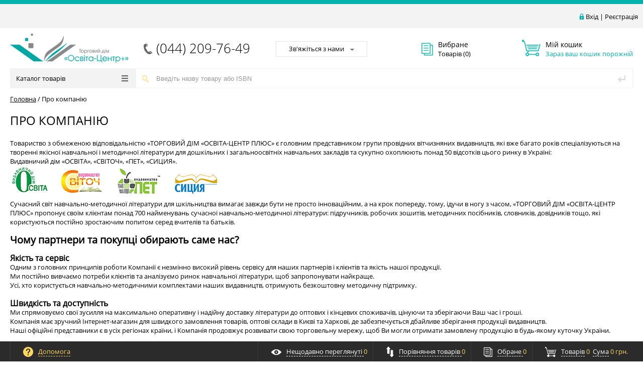

--- FILE ---
content_type: text/html; charset=UTF-8
request_url: http://osvita-center.com.ua/about/
body_size: 14047
content:
<!DOCTYPE html><html><head><title>Про компанію</title><meta http-equiv="Content-Type" content="text/html; charset=UTF-8" />
<script type="text/javascript" data-skip-moving="true">(function(w, d, n) {var cl = "bx-core";var ht = d.documentElement;var htc = ht ? ht.className : undefined;if (htc === undefined || htc.indexOf(cl) !== -1){return;}var ua = n.userAgent;if (/(iPad;)|(iPhone;)/i.test(ua)){cl += " bx-ios";}else if (/Android/i.test(ua)){cl += " bx-android";}cl += (/(ipad|iphone|android|mobile|touch)/i.test(ua) ? " bx-touch" : " bx-no-touch");cl += w.devicePixelRatio && w.devicePixelRatio >= 2? " bx-retina": " bx-no-retina";var ieVersion = -1;if (/AppleWebKit/.test(ua)){cl += " bx-chrome";}else if ((ieVersion = getIeVersion()) > 0){cl += " bx-ie bx-ie" + ieVersion;if (ieVersion > 7 && ieVersion < 10 && !isDoctype()){cl += " bx-quirks";}}else if (/Opera/.test(ua)){cl += " bx-opera";}else if (/Gecko/.test(ua)){cl += " bx-firefox";}if (/Macintosh/i.test(ua)){cl += " bx-mac";}ht.className = htc ? htc + " " + cl : cl;function isDoctype(){if (d.compatMode){return d.compatMode == "CSS1Compat";}return d.documentElement && d.documentElement.clientHeight;}function getIeVersion(){if (/Opera/i.test(ua) || /Webkit/i.test(ua) || /Firefox/i.test(ua) || /Chrome/i.test(ua)){return -1;}var rv = -1;if (!!(w.MSStream) && !(w.ActiveXObject) && ("ActiveXObject" in w)){rv = 11;}else if (!!d.documentMode && d.documentMode >= 10){rv = 10;}else if (!!d.documentMode && d.documentMode >= 9){rv = 9;}else if (d.attachEvent && !/Opera/.test(ua)){rv = 8;}if (rv == -1 || rv == 8){var re;if (n.appName == "Microsoft Internet Explorer"){re = new RegExp("MSIE ([0-9]+[\.0-9]*)");if (re.exec(ua) != null){rv = parseFloat(RegExp.$1);}}else if (n.appName == "Netscape"){rv = 11;re = new RegExp("Trident/.*rv:([0-9]+[\.0-9]*)");if (re.exec(ua) != null){rv = parseFloat(RegExp.$1);}}}return rv;}})(window, document, navigator);</script>


<link href="/bitrix/cache/css/s1/osvita/kernel_main/kernel_main.css?173728513644417" type="text/css"  rel="stylesheet" />
<link href="/bitrix/cache/css/s1/osvita/page_548ee6e7959f1596e88aa41d6fb64b41/page_548ee6e7959f1596e88aa41d6fb64b41.css?17372624312104" type="text/css"  rel="stylesheet" />
<link href="/bitrix/cache/css/s1/osvita/template_3859d9244689e6c690d73c9c08f7e8a4/template_3859d9244689e6c690d73c9c08f7e8a4.css?173723793783903" type="text/css"  data-template-style="true"  rel="stylesheet" />



<meta http-equiv="X-UA-Compatible" content="IE=edge" />
<meta name="viewport" content="width=device-width, initial-scale=1.0">



</head><body class="prop_option_line_through adaptive"><div id="panel"></div><div class="body"><!-- body --><div class="tline"></div><div id="tpanel" class="tpanel"><div class="centering"><div class="centeringin clearfix"><div class="authandlocation nowrap"><div class="authinhead" id="inheadauthform"><!--'start_frame_cache_inheadauthform'--><div class="authinheadinner logged"><i class="icon pngicons"></i><a href="/auth/">Вхід</a> | <a href="/auth/?register=yes">Реєстрація</a></div><!--'end_frame_cache_inheadauthform'--></div></div></div></div></div><div id="header" class="header"><div class="centering"><div class="centeringin clearfix"><div class="logo column1"><div class="column1inner"><a href="/"><img alt="Освіта-Центр" src="/bitrix/templates/osvita/img/osvita_logo.png" title="Освіта-Центр"></a></div></div><div class="phone column1 nowrap"><div class="column1inner"><i class="icon pngicons mobile_hide"></i><a href="tel:+380442097649">(044) 209-76-49</a></div></div><div class="callback column1 nowrap"><div class="column1inner"><a class="fancyajax fancybox.ajax big" href="/nasvyazi/" title="Ми завжди на зв'язку">Зв'яжіться з нами<i class="icon pngicons"></i></a></div></div><div class="favorite column1 nowrap"><div class="column1inner"><div class="rsfavorite"><a id="inheadfavorite" href="/personal/favorite/"><!--'start_frame_cache_inheadfavorite'--><i class="icon pngicons"></i><div class="title opensansbold">Вибране</div><div class="descr">Товарів&nbsp;(<span id="favorinfo">0</span>)</div><!--'end_frame_cache_inheadfavorite'--></a></div></div></div><div class="basket column1 nowrap"><div class="column1inner"><div class="basketinhead"><a href="/personal/cart/"><i class="icon pngicons"></i><div class="title opensansbold">Мій кошик</div><div id="basketinfo" class="descr"><!--'start_frame_cache_basketinfo'-->Зараз ваш кошик порожній<!--'end_frame_cache_basketinfo'--></div></a></div></div></div></div></div><div class="centering"><div class="centeringin clearfix"><div class="catalogmenucolumn"><ul class="catalogmenu clearfix"><li class="parent"><a href="/catalog/" class="parent">Каталог товарів<i class="menu icon"></i></a><ul class="first clearfix lvl1"><li class="first"><a href="/catalog/shkilna-dokumentatsiya/" class="first" title="ШКІЛЬНА ДОКУМЕНТАЦІЯ">ШКІЛЬНА ДОКУМЕНТАЦІЯ</a></li><li class="first"><a href="/catalog/s-t-e-m/" class="first" title="S.T.E.M.">S.T.E.M.</a></li><li class="first"><a href="/catalog/dpa-2022/" class="first" title="ДПА 2022">ДПА 2022<i class="menu icon pngicons"></i></a><ul class="lvl2"><li class="sub"><a href="/catalog/dpa-2022/4-klas/" class="sub" title="4 КЛАС">4 КЛАС</a></li></ul></li><li class="first"><a href="/catalog/zno-2020/" class="first" title="ЗНО 2020">ЗНО 2020<i class="menu icon pngicons"></i></a><ul class="lvl2"><li class="sub"><a href="/catalog/zno-2020/zno-testy/" class="sub" title="ЗНО Тести">ЗНО Тести</a></li></ul></li><li class="first"><a href="/catalog/zno-2021/" class="first" title="ЗНО 2021">ЗНО 2021<i class="menu icon pngicons"></i></a><ul class="lvl2"><li class="sub"><a href="/catalog/zno-2021/zno-testy_2/" class="sub" title="ЗНО Тести">ЗНО Тести</a></li></ul></li><li class="first"><a href="/catalog/zno-2022/" class="first" title="ЗНО 2022">ЗНО 2022<i class="menu icon pngicons"></i></a><ul class="lvl2"><li class="sub"><a href="/catalog/zno-2022/zno-dovidnyky/" class="sub" title="ЗНО Довідники">ЗНО Довідники</a></li><li class="sub"><a href="/catalog/zno-2022/zno-testy_1/" class="sub" title="ЗНО Тести">ЗНО Тести</a></li></ul></li><li class="first"><a href="/catalog/zno-2023/" class="first" title="ЗНО 2023">ЗНО 2023</a></li><li class="first"><a href="/catalog/nmt-turbo-2026/" class="first" title="НМТ TURBO 2026">НМТ TURBO 2026</a></li><li class="first"><a href="/catalog/metodychna-literatura/" class="first" title="МЕТОДИЧНА ЛІТЕРАТУРА">МЕТОДИЧНА ЛІТЕРАТУРА</a></li><li class="first"><a href="/catalog/doshkilna-literatura/" class="first" title="ДОШКІЛЬНА ЛІТЕРАТУРА">ДОШКІЛЬНА ЛІТЕРАТУРА</a></li><li class="first"><a href="/catalog/kanikuly/" class="first" title="КАНІКУЛИ">КАНІКУЛИ</a></li><li class="first"><a href="/catalog/ya-doslidzhuyu-svit-1-klas/" class="first" title="Я ДОСЛІДЖУЮ СВІТ 1 КЛАС">Я ДОСЛІДЖУЮ СВІТ 1 КЛАС</a></li><li class="first"><a href="/catalog/ya-doslidzhuyu-svit-2-klas/" class="first" title="Я ДОСЛІДЖУЮ СВІТ 2 КЛАС">Я ДОСЛІДЖУЮ СВІТ 2 КЛАС</a></li><li class="first"><a href="/catalog/1-klas-nova-ukrayinska-shkola/" class="first" title=" 1 КЛАС (НОВА УКРАЇНСЬКА ШКОЛА)"> 1 КЛАС (НОВА УКРАЇНСЬКА ШКОЛА)<i class="menu icon pngicons"></i></a><ul class="lvl2"><li class="sub"><a href="/catalog/1-klas-nova-ukrayinska-shkola/navchannya-gramoty-ukrayinska-mova/" class="sub" title="НАВЧАННЯ ГРАМОТИ (УКРАЇНСЬКА МОВА)">НАВЧАННЯ ГРАМОТИ (УКРАЇНСЬКА МОВА)</a></li><li class="sub"><a href="/catalog/1-klas-nova-ukrayinska-shkola/matematyka/" class="sub" title="МАТЕМАТИКА">МАТЕМАТИКА</a></li><li class="sub"><a href="/catalog/1-klas-nova-ukrayinska-shkola/ya-doslidzhuyu-svit/" class="sub" title="Я ДОСЛІДЖУЮ СВІТ">Я ДОСЛІДЖУЮ СВІТ</a></li><li class="sub"><a href="/catalog/1-klas-nova-ukrayinska-shkola/mystetstvo/" class="sub" title="МИСТЕЦТВО">МИСТЕЦТВО</a></li><li class="sub"><a href="/catalog/1-klas-nova-ukrayinska-shkola/dyzayn-i-tekhnologiyi/" class="sub" title="ДИЗАЙН І ТЕХНОЛОГІЇ">ДИЗАЙН І ТЕХНОЛОГІЇ</a></li><li class="sub"><a href="/catalog/1-klas-nova-ukrayinska-shkola/angliyska-mova/" class="sub" title="АНГЛІЙСЬКА МОВА">АНГЛІЙСЬКА МОВА</a></li></ul></li><li class="first"><a href="/catalog/2-klas-nova-ukrayinska-shkola/" class="first" title=" 2 КЛАС (НОВА УКРАЇНСЬКА ШКОЛА)"> 2 КЛАС (НОВА УКРАЇНСЬКА ШКОЛА)<i class="menu icon pngicons"></i></a><ul class="lvl2"><li class="sub"><a href="/catalog/2-klas-nova-ukrayinska-shkola/dyzayn-i-tekhnologiyi_1/" class="sub" title="ДИЗАЙН І ТЕХНОЛОГІЇ">ДИЗАЙН І ТЕХНОЛОГІЇ</a></li><li class="sub"><a href="/catalog/2-klas-nova-ukrayinska-shkola/mystetstvo_1/" class="sub" title="МИСТЕЦТВО">МИСТЕЦТВО</a></li><li class="sub"><a href="/catalog/2-klas-nova-ukrayinska-shkola/matematyka_2/" class="sub" title="МАТЕМАТИКА">МАТЕМАТИКА</a></li><li class="sub"><a href="/catalog/2-klas-nova-ukrayinska-shkola/ukrayinska-mova-ta-chytannya/" class="sub" title="УКРАЇНСЬКА МОВА ТА ЧИТАННЯ">УКРАЇНСЬКА МОВА ТА ЧИТАННЯ</a></li><li class="sub"><a href="/catalog/2-klas-nova-ukrayinska-shkola/pozaklasne-chytannya/" class="sub" title="ПОЗАКЛАСНЕ ЧИТАННЯ">ПОЗАКЛАСНЕ ЧИТАННЯ</a></li><li class="sub"><a href="/catalog/2-klas-nova-ukrayinska-shkola/ya-doslidzhuyu-svit_1/" class="sub" title="Я ДОСЛІДЖУЮ СВІТ">Я ДОСЛІДЖУЮ СВІТ</a></li></ul></li><li class="first"><a href="/catalog/3-klas-nova-ukrayinska-shkola/" class="first" title=" 3 КЛАС (НОВА УКРАЇНСЬКА ШКОЛА)"> 3 КЛАС (НОВА УКРАЇНСЬКА ШКОЛА)<i class="menu icon pngicons"></i></a><ul class="lvl2"><li class="sub"><a href="/catalog/3-klas-nova-ukrayinska-shkola/ukrayinska-mova-ta-chytannya_1/" class="sub" title="УКРАЇНСЬКА МОВА ТА ЧИТАННЯ">УКРАЇНСЬКА МОВА ТА ЧИТАННЯ</a></li><li class="sub"><a href="/catalog/3-klas-nova-ukrayinska-shkola/matematyka_4/" class="sub" title="МАТЕМАТИКА">МАТЕМАТИКА</a></li><li class="sub"><a href="/catalog/3-klas-nova-ukrayinska-shkola/tematychne-otsinyuvannya/" class="sub" title="ТЕМАТИЧНЕ ОЦІНЮВАННЯ">ТЕМАТИЧНЕ ОЦІНЮВАННЯ</a></li><li class="sub"><a href="/catalog/3-klas-nova-ukrayinska-shkola/ya-doslidzhuyu-svit_3/" class="sub" title="Я ДОСЛІДЖУЮ СВІТ">Я ДОСЛІДЖУЮ СВІТ</a></li><li class="sub"><a href="/catalog/3-klas-nova-ukrayinska-shkola/pozaklasne-chytannya_1/" class="sub" title="ПОЗАКЛАСНЕ ЧИТАННЯ">ПОЗАКЛАСНЕ ЧИТАННЯ</a></li><li class="sub"><a href="/catalog/3-klas-nova-ukrayinska-shkola/mystetstvo_2/" class="sub" title="МИСТЕЦТВО">МИСТЕЦТВО</a></li></ul></li><li class="first"><a href="/catalog/4-klas-nova-ukrayinska-shkola/" class="first" title=" 4 КЛАС (НОВА УКРАЇНСЬКА ШКОЛА)"> 4 КЛАС (НОВА УКРАЇНСЬКА ШКОЛА)<i class="menu icon pngicons"></i></a><ul class="lvl2"><li class="sub"><a href="/catalog/4-klas-nova-ukrayinska-shkola/informatyka/" class="sub" title="ІНФОРМАТИКА">ІНФОРМАТИКА</a></li><li class="sub"><a href="/catalog/4-klas-nova-ukrayinska-shkola/matematyka_6/" class="sub" title="МАТЕМАТИКА">МАТЕМАТИКА</a></li><li class="sub"><a href="/catalog/4-klas-nova-ukrayinska-shkola/ukrayinska-mova-ta-chytannya_2/" class="sub" title="УКРАЇНСЬКА МОВА ТА ЧИТАННЯ">УКРАЇНСЬКА МОВА ТА ЧИТАННЯ</a></li><li class="sub"><a href="/catalog/4-klas-nova-ukrayinska-shkola/mystetstvo_3/" class="sub" title="МИСТЕЦТВО">МИСТЕЦТВО</a></li><li class="sub"><a href="/catalog/4-klas-nova-ukrayinska-shkola/pozaklasne-chytannya_3/" class="sub" title="ПОЗАКЛАСНЕ ЧИТАННЯ">ПОЗАКЛАСНЕ ЧИТАННЯ</a></li><li class="sub"><a href="/catalog/4-klas-nova-ukrayinska-shkola/tematychne-otsinyuvannya_1/" class="sub" title="ТЕМАТИЧНЕ ОЦІНЮВАННЯ">ТЕМАТИЧНЕ ОЦІНЮВАННЯ</a></li><li class="sub"><a href="/catalog/4-klas-nova-ukrayinska-shkola/ya-doslidzhuyu-svit_4/" class="sub" title="Я ДОСЛІДЖУЮ СВІТ">Я ДОСЛІДЖУЮ СВІТ</a></li></ul></li><li class="first"><a href="/catalog/5-klas-nova-ukrayinska-shkola/" class="first" title=" 5 КЛАС (НОВА УКРАЇНСЬКА ШКОЛА)"> 5 КЛАС (НОВА УКРАЇНСЬКА ШКОЛА)<i class="menu icon pngicons"></i></a><ul class="lvl2"><li class="sub"><a href="/catalog/5-klas-nova-ukrayinska-shkola/istoriya-ukrayiny-vsesvitnya-istoriya_7/" class="sub" title="ІСТОРІЯ УКРАЇНИ. ВСЕСВІТНЯ ІСТОРІЯ">ІСТОРІЯ УКРАЇНИ. ВСЕСВІТНЯ ІСТОРІЯ</a></li><li class="sub"><a href="/catalog/5-klas-nova-ukrayinska-shkola/pryrodnychi-nauky/" class="sub" title="ПРИРОДНИЧІ НАУКИ">ПРИРОДНИЧІ НАУКИ</a></li><li class="sub"><a href="/catalog/5-klas-nova-ukrayinska-shkola/ukrayinska-literatura_8/" class="sub" title="УКРАЇНСЬКА ЛІТЕРАТУРА">УКРАЇНСЬКА ЛІТЕРАТУРА</a></li><li class="sub"><a href="/catalog/5-klas-nova-ukrayinska-shkola/ukrayinska-ta-zarubizhna-literatura-integr-kurs_1/" class="sub" title="УКРАЇНСЬКА ТА ЗАРУБІЖНА ЛІТЕРАТУРА (ІНТЕГР.КУРС)">УКРАЇНСЬКА ТА ЗАРУБІЖНА ЛІТЕРАТУРА (ІНТЕГР.КУРС)</a></li><li class="sub"><a href="/catalog/5-klas-nova-ukrayinska-shkola/logika/" class="sub" title="ЛОГІКА">ЛОГІКА</a></li><li class="sub"><a href="/catalog/5-klas-nova-ukrayinska-shkola/etyka-kultura/" class="sub" title="ЕТИКА, КУЛЬТУРА">ЕТИКА, КУЛЬТУРА</a></li><li class="sub"><a href="/catalog/5-klas-nova-ukrayinska-shkola/zarubizhna-literatura_2/" class="sub" title="ЗАРУБІЖНА ЛІТЕРАТУРА">ЗАРУБІЖНА ЛІТЕРАТУРА</a></li><li class="sub"><a href="/catalog/5-klas-nova-ukrayinska-shkola/informatyka_5/" class="sub" title="ІНФОРМАТИКА">ІНФОРМАТИКА</a></li><li class="sub"><a href="/catalog/5-klas-nova-ukrayinska-shkola/osnovy-zdorov-ya_2/" class="sub" title="ОСНОВИ ЗДОРОВ'Я">ОСНОВИ ЗДОРОВ'Я</a></li><li class="sub"><a href="/catalog/5-klas-nova-ukrayinska-shkola/matematyka_15/" class="sub" title="МАТЕМАТИКА">МАТЕМАТИКА</a></li><li class="sub"><a href="/catalog/5-klas-nova-ukrayinska-shkola/mystetstvo_10/" class="sub" title="МИСТЕЦТВО">МИСТЕЦТВО</a></li><li class="sub"><a href="/catalog/5-klas-nova-ukrayinska-shkola/piznaemo-pryrodu/" class="sub" title="ПІЗНАЄМО ПРИРОДУ">ПІЗНАЄМО ПРИРОДУ</a></li><li class="sub"><a href="/catalog/5-klas-nova-ukrayinska-shkola/ukrayinska-mova_10/" class="sub" title="УКРАЇНСЬКА МОВА">УКРАЇНСЬКА МОВА</a></li></ul></li><li class="first"><a href="/catalog/elektronni-versiyi-pidruchnykiv-5-klas-nush/" class="first" title="ЕЛЕКТРОННІ ВЕРСІЇ ПІДРУЧНИКІВ 5 КЛАС НУШ">ЕЛЕКТРОННІ ВЕРСІЇ ПІДРУЧНИКІВ 5 КЛАС НУШ</a></li><li class="first"><a href="/catalog/6-klas-nova-ukrayinska-shkola/" class="first" title=" 6 КЛАС (НОВА УКРАЇНСЬКА ШКОЛА)"> 6 КЛАС (НОВА УКРАЇНСЬКА ШКОЛА)<i class="menu icon pngicons"></i></a><ul class="lvl2"><li class="sub"><a href="/catalog/6-klas-nova-ukrayinska-shkola/ukrayinska-mova-ta-chytannya_3/" class="sub" title="УКРАЇНСЬКА МОВА">УКРАЇНСЬКА МОВА</a></li><li class="sub"><a href="/catalog/6-klas-nova-ukrayinska-shkola/ukrayinska-literatura_9/" class="sub" title="УКРАЇНСЬКА ЛІТЕРАТУРА">УКРАЇНСЬКА ЛІТЕРАТУРА</a></li><li class="sub"><a href="/catalog/6-klas-nova-ukrayinska-shkola/ukrayinska-ta-zarubizhna-literatura-integr-kurs/" class="sub" title="УКРАЇНСЬКА ТА ЗАРУБІЖНА ЛІТЕРАТУРА (ІНТЕГР,КУРС)">УКРАЇНСЬКА ТА ЗАРУБІЖНА ЛІТЕРАТУРА (ІНТЕГР,КУРС)</a></li><li class="sub"><a href="/catalog/6-klas-nova-ukrayinska-shkola/logika_1/" class="sub" title="ЛОГІКА">ЛОГІКА</a></li><li class="sub"><a href="/catalog/6-klas-nova-ukrayinska-shkola/etyka-kultura_1/" class="sub" title="ЕТИКА, КУЛЬТУРА">ЕТИКА, КУЛЬТУРА</a></li><li class="sub"><a href="/catalog/6-klas-nova-ukrayinska-shkola/geografiya_3/" class="sub" title="ГЕОГРАФІЯ">ГЕОГРАФІЯ</a></li><li class="sub"><a href="/catalog/6-klas-nova-ukrayinska-shkola/informatyka_6/" class="sub" title="ІНФОРМАТИКА">ІНФОРМАТИКА</a></li><li class="sub"><a href="/catalog/6-klas-nova-ukrayinska-shkola/istoriya-ukrayiny-vsesvitna-istoriya/" class="sub" title="ІСТОРІЯ УКРАЇНИ. ВСЕСВІТНА ІСТОРІЯ">ІСТОРІЯ УКРАЇНИ. ВСЕСВІТНА ІСТОРІЯ</a></li><li class="sub"><a href="/catalog/6-klas-nova-ukrayinska-shkola/matematyka_16/" class="sub" title="МАТЕМАТИКА">МАТЕМАТИКА</a></li><li class="sub"><a href="/catalog/6-klas-nova-ukrayinska-shkola/osnovy-zdorov-ya_3/" class="sub" title="ОСНОВИ ЗДОРОВ'Я">ОСНОВИ ЗДОРОВ'Я</a></li><li class="sub"><a href="/catalog/6-klas-nova-ukrayinska-shkola/mystetstvo_11/" class="sub" title="МИСТЕЦТВО">МИСТЕЦТВО</a></li><li class="sub"><a href="/catalog/6-klas-nova-ukrayinska-shkola/piznaemo-pryrodu_1/" class="sub" title="ПІЗНАЄМО ПРИРОДУ">ПІЗНАЄМО ПРИРОДУ</a></li><li class="sub"><a href="/catalog/6-klas-nova-ukrayinska-shkola/pryrodnychi-nauky_1/" class="sub" title="ПРИРОДНИЧІ НАУКИ">ПРИРОДНИЧІ НАУКИ</a></li><li class="sub"><a href="/catalog/6-klas-nova-ukrayinska-shkola/frantsuzka-mova_4/" class="sub" title="ФРАНЦУЗЬКА МОВА">ФРАНЦУЗЬКА МОВА</a></li></ul></li><li class="first"><a href="/catalog/7-klas-nova-ukrayinska-shkola/" class="first" title=" 7 КЛАС (НОВА УКРАЇНСЬКА ШКОЛА)"> 7 КЛАС (НОВА УКРАЇНСЬКА ШКОЛА)<i class="menu icon pngicons"></i></a><ul class="lvl2"><li class="sub"><a href="/catalog/7-klas-nova-ukrayinska-shkola/informatyka_8/" class="sub" title="ІНФОРМАТИКА">ІНФОРМАТИКА</a></li><li class="sub"><a href="/catalog/7-klas-nova-ukrayinska-shkola/logika_2/" class="sub" title="ЛОГІКА">ЛОГІКА</a></li><li class="sub"><a href="/catalog/7-klas-nova-ukrayinska-shkola/geografiya_4/" class="sub" title="ГЕОГРАФІЯ">ГЕОГРАФІЯ</a></li><li class="sub"><a href="/catalog/7-klas-nova-ukrayinska-shkola/matematyka_17/" class="sub" title="МАТЕМАТИКА">МАТЕМАТИКА</a></li><li class="sub"><a href="/catalog/7-klas-nova-ukrayinska-shkola/ukrayinska-literatura_7/" class="sub" title="УКРАЇНСЬКА ЛІТЕРАТУРА">УКРАЇНСЬКА ЛІТЕРАТУРА</a></li><li class="sub"><a href="/catalog/7-klas-nova-ukrayinska-shkola/biologiya_6/" class="sub" title="БІОЛОГІЯ">БІОЛОГІЯ</a></li><li class="sub"><a href="/catalog/7-klas-nova-ukrayinska-shkola/istoriya/" class="sub" title="ІСТОРІЯ">ІСТОРІЯ</a></li><li class="sub"><a href="/catalog/7-klas-nova-ukrayinska-shkola/mystetstvo_12/" class="sub" title="МИСТЕЦТВО">МИСТЕЦТВО</a></li><li class="sub"><a href="/catalog/7-klas-nova-ukrayinska-shkola/osnovy-zdorov-ya-bezpeky-dobrobutu/" class="sub" title="ОСНОВИ ЗДОРОВ'Я, БЕЗПЕКИ, ДОБРОБУТУ">ОСНОВИ ЗДОРОВ'Я, БЕЗПЕКИ, ДОБРОБУТУ</a></li><li class="sub"><a href="/catalog/7-klas-nova-ukrayinska-shkola/fizyka_5/" class="sub" title="ФІЗИКА">ФІЗИКА</a></li><li class="sub"><a href="/catalog/7-klas-nova-ukrayinska-shkola/frantsuzka-mova_11/" class="sub" title="ФРАНЦУЗЬКА МОВА">ФРАНЦУЗЬКА МОВА</a></li><li class="sub"><a href="/catalog/7-klas-nova-ukrayinska-shkola/khimiya_5/" class="sub" title="ХІМІЯ">ХІМІЯ</a></li></ul></li><li class="first"><a href="/catalog/8-klas-nova-ukrayinska-shkola/" class="first" title=" 8 КЛАС (НОВА УКРАЇНСЬКА ШКОЛА)"> 8 КЛАС (НОВА УКРАЇНСЬКА ШКОЛА)<i class="menu icon pngicons"></i></a><ul class="lvl2"><li class="sub"><a href="/catalog/8-klas-nova-ukrayinska-shkola/matematyka_18/" class="sub" title="МАТЕМАТИКА">МАТЕМАТИКА</a></li><li class="sub"><a href="/catalog/8-klas-nova-ukrayinska-shkola/biologiya_7/" class="sub" title="БІОЛОГІЯ">БІОЛОГІЯ</a></li><li class="sub"><a href="/catalog/8-klas-nova-ukrayinska-shkola/mystetstvo_13/" class="sub" title="МИСТЕЦТВО">МИСТЕЦТВО</a></li><li class="sub"><a href="/catalog/8-klas-nova-ukrayinska-shkola/zdorov-ya-bezpeka-dobrobut/" class="sub" title="ЗДОРОВ&quot;Я, БЕЗПЕКА, ДОБРОБУТ">ЗДОРОВ&quot;Я, БЕЗПЕКА, ДОБРОБУТ</a></li><li class="sub"><a href="/catalog/8-klas-nova-ukrayinska-shkola/gromadyanska-osvita/" class="sub" title="ГРОМАДЯНСЬКА ОСВІТА">ГРОМАДЯНСЬКА ОСВІТА</a></li><li class="sub"><a href="/catalog/8-klas-nova-ukrayinska-shkola/informatyka_9/" class="sub" title="ІНФОРМАТИКА">ІНФОРМАТИКА</a></li><li class="sub"><a href="/catalog/8-klas-nova-ukrayinska-shkola/istoriya_1/" class="sub" title="ІСТОРІЯ">ІСТОРІЯ</a></li><li class="sub"><a href="/catalog/8-klas-nova-ukrayinska-shkola/fizyka_6/" class="sub" title="ФІЗИКА">ФІЗИКА</a></li><li class="sub"><a href="/catalog/8-klas-nova-ukrayinska-shkola/pidpryemstvo-i-finansova-gramotnist/" class="sub" title="ПІДПРИЄМСТВО І ФІНАНСОВА ГРАМОТНІСТЬ">ПІДПРИЄМСТВО І ФІНАНСОВА ГРАМОТНІСТЬ</a></li><li class="sub"><a href="/catalog/8-klas-nova-ukrayinska-shkola/frantsuzka-mova_12/" class="sub" title="ФРАНЦУЗЬКА МОВА">ФРАНЦУЗЬКА МОВА</a></li><li class="sub"><a href="/catalog/8-klas-nova-ukrayinska-shkola/geografiya_5/" class="sub" title="ГЕОГРАФІЯ">ГЕОГРАФІЯ</a></li></ul></li><li class="first"><a href="/catalog/1-klas-programa-2016-roku/" class="first" title=" 1 КЛАС (програма 2016 року)"> 1 КЛАС (програма 2016 року)<i class="menu icon pngicons"></i></a><ul class="lvl2"><li class="sub"><a href="/catalog/1-klas-programa-2016-roku/komplekt-do-bukvarya-iz-navchannya-gramoty-ukrayinska-mova/" class="sub" title="КОМПЛЕКТ ДО &quot;БУКВАРЯ&quot; ІЗ НАВЧАННЯ ГРАМОТИ (УКРАЇНСЬКА МОВА)">КОМПЛЕКТ ДО &quot;БУКВАРЯ&quot; ІЗ НАВЧАННЯ ГРАМОТИ (УКРАЇНСЬКА МОВА)</a></li><li class="sub"><a href="/catalog/1-klas-programa-2016-roku/komplekt-do-bukvarya-iz-navchannya-gramoty-rosiyska-mova/" class="sub" title="КОМПЛЕКТ ДО &quot;БУКВАРЯ&quot; ІЗ НАВЧАННЯ ГРАМОТИ (РОСІЙСЬКА МОВА)">КОМПЛЕКТ ДО &quot;БУКВАРЯ&quot; ІЗ НАВЧАННЯ ГРАМОТИ (РОСІЙСЬКА МОВА)</a></li></ul></li><li class="first"><a href="/catalog/2-klas-programa-2016-roku/" class="first" title=" 2 КЛАС (програма 2016 року)"> 2 КЛАС (програма 2016 року)<i class="menu icon pngicons"></i></a><ul class="lvl2"><li class="sub"><a href="/catalog/2-klas-programa-2016-roku/literaturne-chytannya/" class="sub" title="ЛІТЕРАТУРНЕ ЧИТАННЯ">ЛІТЕРАТУРНЕ ЧИТАННЯ</a></li><li class="sub"><a href="/catalog/2-klas-programa-2016-roku/matematyka_3/" class="sub" title="МАТЕМАТИКА">МАТЕМАТИКА</a></li><li class="sub"><a href="/catalog/2-klas-programa-2016-roku/pryrodoznavstvo/" class="sub" title="ПРИРОДОЗНАВСТВО">ПРИРОДОЗНАВСТВО</a></li><li class="sub"><a href="/catalog/2-klas-programa-2016-roku/skhodynky-do-informatyky/" class="sub" title="СХОДИНКИ ДО ІНФОРМАТИКИ">СХОДИНКИ ДО ІНФОРМАТИКИ</a></li><li class="sub"><a href="/catalog/2-klas-programa-2016-roku/frantsuzka-mova_5/" class="sub" title="ФРАНЦУЗЬКА МОВА">ФРАНЦУЗЬКА МОВА</a></li></ul></li><li class="first"><a href="/catalog/3-klas-programa-2016-roku/" class="first" title=" 3 КЛАС (програма 2016 року)"> 3 КЛАС (програма 2016 року)<i class="menu icon pngicons"></i></a><ul class="lvl2"><li class="sub"><a href="/catalog/3-klas-programa-2016-roku/literaturne-chytannya_1/" class="sub" title="ЛІТЕРАТУРНЕ ЧИТАННЯ">ЛІТЕРАТУРНЕ ЧИТАННЯ</a></li><li class="sub"><a href="/catalog/3-klas-programa-2016-roku/pryrodoznavstvo_1/" class="sub" title="ПРИРОДОЗНАВСТВО">ПРИРОДОЗНАВСТВО</a></li><li class="sub"><a href="/catalog/3-klas-programa-2016-roku/skhodynky-do-informatyky_1/" class="sub" title="СХОДИНКИ ДО ІНФОРМАТИКИ">СХОДИНКИ ДО ІНФОРМАТИКИ</a></li></ul></li><li class="first"><a href="/catalog/4-klas-programa-2016-roku/" class="first" title=" 4 КЛАС (програма 2016 року)"> 4 КЛАС (програма 2016 року)<i class="menu icon pngicons"></i></a><ul class="lvl2"><li class="sub"><a href="/catalog/4-klas-programa-2016-roku/literaturne-chytannya_2/" class="sub" title="ЛІТЕРАТУРНЕ ЧИТАННЯ">ЛІТЕРАТУРНЕ ЧИТАННЯ</a></li><li class="sub"><a href="/catalog/4-klas-programa-2016-roku/pryrodoznavstvo_2/" class="sub" title="ПРИРОДОЗНАВСТВО">ПРИРОДОЗНАВСТВО</a></li></ul></li><li class="first"><a href="/catalog/5-klas/" class="first" title=" 5 КЛАС"> 5 КЛАС<i class="menu icon pngicons"></i></a><ul class="lvl2"><li class="sub"><a href="/catalog/5-klas/zarubizhna-literatura/" class="sub" title="ЗАРУБІЖНА ЛІТЕРАТУРА">ЗАРУБІЖНА ЛІТЕРАТУРА</a></li><li class="sub"><a href="/catalog/5-klas/informatyka_1/" class="sub" title="ІНФОРМАТИКА">ІНФОРМАТИКА</a></li><li class="sub"><a href="/catalog/5-klas/istoriya-ukrayiny-vsesvitnya-istoriya/" class="sub" title="ІСТОРІЯ УКРАЇНИ. ВСЕСВІТНЯ ІСТОРІЯ">ІСТОРІЯ УКРАЇНИ. ВСЕСВІТНЯ ІСТОРІЯ</a></li><li class="sub"><a href="/catalog/5-klas/matematyka_8/" class="sub" title="МАТЕМАТИКА">МАТЕМАТИКА</a></li><li class="sub"><a href="/catalog/5-klas/muzychne-mystetstvo_3/" class="sub" title="МУЗИЧНЕ МИСТЕЦТВО">МУЗИЧНЕ МИСТЕЦТВО</a></li><li class="sub"><a href="/catalog/5-klas/obrazotvorche-mystetstvo_3/" class="sub" title="ОБРАЗОТВОРЧЕ МИСТЕЦТВО">ОБРАЗОТВОРЧЕ МИСТЕЦТВО</a></li><li class="sub"><a href="/catalog/5-klas/trudove-navchannya_3/" class="sub" title="ТРУДОВЕ НАВЧАННЯ">ТРУДОВЕ НАВЧАННЯ</a></li><li class="sub"><a href="/catalog/5-klas/ukrayinska-literatura/" class="sub" title="УКРАЇНСЬКА ЛІТЕРАТУРА">УКРАЇНСЬКА ЛІТЕРАТУРА</a></li><li class="sub"><a href="/catalog/5-klas/ukrayinska-mova_3/" class="sub" title="УКРАЇНСЬКА МОВА">УКРАЇНСЬКА МОВА</a></li><li class="sub"><a href="/catalog/5-klas/frantsuzka-mova_1/" class="sub" title="ФРАНЦУЗЬКА МОВА">ФРАНЦУЗЬКА МОВА</a></li></ul></li><li class="first"><a href="/catalog/6-klas/" class="first" title=" 6 КЛАС"> 6 КЛАС<i class="menu icon pngicons"></i></a><ul class="lvl2"><li class="sub"><a href="/catalog/6-klas/biologiya/" class="sub" title="БІОЛОГІЯ">БІОЛОГІЯ</a></li><li class="sub"><a href="/catalog/6-klas/zarubizhna-literatura/" class="sub" title="ЗАРУБІЖНА ЛІТЕРАТУРА">ЗАРУБІЖНА ЛІТЕРАТУРА</a></li><li class="sub"><a href="/catalog/6-klas/informatyka_2/" class="sub" title="ІНФОРМАТИКА">ІНФОРМАТИКА</a></li><li class="sub"><a href="/catalog/6-klas/istoriya-ukrayiny-vsesvitnya-istoriya_1/" class="sub" title="ІСТОРІЯ УКРАЇНИ. ВСЕСВІТНЯ ІСТОРІЯ">ІСТОРІЯ УКРАЇНИ. ВСЕСВІТНЯ ІСТОРІЯ</a></li><li class="sub"><a href="/catalog/6-klas/matematyka_9/" class="sub" title="МАТЕМАТИКА">МАТЕМАТИКА</a></li><li class="sub"><a href="/catalog/6-klas/mystetstvo_5/" class="sub" title="МИСТЕЦТВО">МИСТЕЦТВО</a></li><li class="sub"><a href="/catalog/6-klas/pryrodoznavstvo-geografiya_1/" class="sub" title="ПРИРОДОЗНАВСТВО. ГЕОГРАФІЯ">ПРИРОДОЗНАВСТВО. ГЕОГРАФІЯ</a></li><li class="sub"><a href="/catalog/6-klas/ukrayinska-literatura_1/" class="sub" title="УКРАЇНСЬКА ЛІТЕРАТУРА">УКРАЇНСЬКА ЛІТЕРАТУРА</a></li><li class="sub"><a href="/catalog/6-klas/ukrayinska-mova_4/" class="sub" title="УКРАЇНСЬКА МОВА">УКРАЇНСЬКА МОВА</a></li><li class="sub"><a href="/catalog/6-klas/frantsuzka-mova_2/" class="sub" title="ФРАНЦУЗЬКА МОВА">ФРАНЦУЗЬКА МОВА</a></li></ul></li><li class="first"><a href="/catalog/7-klas/" class="first" title=" 7 КЛАС"> 7 КЛАС<i class="menu icon pngicons"></i></a><ul class="lvl2"><li class="sub"><a href="/catalog/7-klas/biologiya_4/" class="sub" title="БІОЛОГІЯ">БІОЛОГІЯ</a></li><li class="sub"><a href="/catalog/7-klas/istoriya-ukrayiny-vsesvitnya-istoriya_2/" class="sub" title="ІСТОРІЯ УКРАЇНИ. ВСЕСВІТНЯ ІСТОРІЯ">ІСТОРІЯ УКРАЇНИ. ВСЕСВІТНЯ ІСТОРІЯ</a></li><li class="sub"><a href="/catalog/7-klas/matematyka_10/" class="sub" title="МАТЕМАТИКА">МАТЕМАТИКА</a></li><li class="sub"><a href="/catalog/7-klas/pryrodoznavstvo-geografiya_2/" class="sub" title="ПРИРОДОЗНАВСТВО. ГЕОГРАФІЯ">ПРИРОДОЗНАВСТВО. ГЕОГРАФІЯ</a></li><li class="sub"><a href="/catalog/7-klas/zarubizhna-literatura/" class="sub" title="ЗАРУБІЖНА ЛІТЕРАТУРА">ЗАРУБІЖНА ЛІТЕРАТУРА</a></li><li class="sub"><a href="/catalog/7-klas/ukrayinska-mova_5/" class="sub" title="УКРАЇНСЬКА МОВА">УКРАЇНСЬКА МОВА</a></li><li class="sub"><a href="/catalog/7-klas/fizyka/" class="sub" title="ФІЗИКА">ФІЗИКА</a></li><li class="sub"><a href="/catalog/7-klas/khimiya/" class="sub" title="ХІМІЯ">ХІМІЯ</a></li><li class="sub"><a href="/catalog/7-klas/informatyka_3/" class="sub" title="ІНФОРМАТИКА">ІНФОРМАТИКА</a></li><li class="sub"><a href="/catalog/7-klas/ukrayinska-literatura_2/" class="sub" title="УКРАЇНСЬКА ЛІТЕРАТУРА">УКРАЇНСЬКА ЛІТЕРАТУРА</a></li><li class="sub"><a href="/catalog/7-klas/frantsuzka-mova_6/" class="sub" title="ФРАНЦУЗЬКА МОВА">ФРАНЦУЗЬКА МОВА</a></li></ul></li><li class="first"><a href="/catalog/8-klas/" class="first" title=" 8 КЛАС"> 8 КЛАС<i class="menu icon pngicons"></i></a><ul class="lvl2"><li class="sub"><a href="/catalog/8-klas/biologiya_1/" class="sub" title="БІОЛОГІЯ">БІОЛОГІЯ</a></li><li class="sub"><a href="/catalog/8-klas/istoriya-ukrayiny-vsesvitnya-istoriya_3/" class="sub" title="ІСТОРІЯ УКРАЇНИ. ВСЕСВІТНЯ ІСТОРІЯ">ІСТОРІЯ УКРАЇНИ. ВСЕСВІТНЯ ІСТОРІЯ</a></li><li class="sub"><a href="/catalog/8-klas/matematyka_11/" class="sub" title="МАТЕМАТИКА">МАТЕМАТИКА</a></li><li class="sub"><a href="/catalog/8-klas/pryrodoznavstvo-geografiya_3/" class="sub" title="ПРИРОДОЗНАВСТВО. ГЕОГРАФІЯ">ПРИРОДОЗНАВСТВО. ГЕОГРАФІЯ</a></li><li class="sub"><a href="/catalog/8-klas/osnovy-zdorov-ya/" class="sub" title="ОСНОВИ ЗДОРОВ'Я">ОСНОВИ ЗДОРОВ'Я</a></li><li class="sub"><a href="/catalog/8-klas/ukrayinska-literatura_3/" class="sub" title="УКРАЇНСЬКА ЛІТЕРАТУРА">УКРАЇНСЬКА ЛІТЕРАТУРА</a></li><li class="sub"><a href="/catalog/8-klas/ukrayinska-mova_6/" class="sub" title="УКРАЇНСЬКА МОВА">УКРАЇНСЬКА МОВА</a></li><li class="sub"><a href="/catalog/8-klas/fizyka_1/" class="sub" title="ФІЗИКА">ФІЗИКА</a></li><li class="sub"><a href="/catalog/8-klas/khimiya_1/" class="sub" title="ХІМІЯ">ХІМІЯ</a></li><li class="sub"><a href="/catalog/8-klas/zarubizhna-literatura_1/" class="sub" title="ЗАРУБІЖНА ЛІТЕРАТУРА">ЗАРУБІЖНА ЛІТЕРАТУРА</a></li><li class="sub"><a href="/catalog/8-klas/mystetstvo_7/" class="sub" title="МИСТЕЦТВО">МИСТЕЦТВО</a></li><li class="sub"><a href="/catalog/8-klas/informatyka_4/" class="sub" title="ІНФОРМАТИКА">ІНФОРМАТИКА</a></li><li class="sub"><a href="/catalog/8-klas/trudove-navchannya_8/" class="sub" title="ТРУДОВЕ НАВЧАННЯ">ТРУДОВЕ НАВЧАННЯ</a></li><li class="sub"><a href="/catalog/8-klas/frantsuzka-mova_8/" class="sub" title="ФРАНЦУЗЬКА МОВА">ФРАНЦУЗЬКА МОВА</a></li></ul></li><li class="first more"><a href="/catalog/9-klas/" class="first" title=" 9 КЛАС"> 9 КЛАС<i class="menu icon pngicons"></i></a><ul class="lvl2"><li class="sub"><a href="/catalog/9-klas/biologiya_5/" class="sub" title="БІОЛОГІЯ">БІОЛОГІЯ</a></li><li class="sub"><a href="/catalog/9-klas/geografiya/" class="sub" title="ГЕОГРАФІЯ">ГЕОГРАФІЯ</a></li><li class="sub"><a href="/catalog/9-klas/zarubizhna-literatura/" class="sub" title="ЗАРУБІЖНА ЛІТЕРАТУРА">ЗАРУБІЖНА ЛІТЕРАТУРА</a></li><li class="sub"><a href="/catalog/9-klas/istoriya-ukrayiny-vsesvitnya-istoriya_4/" class="sub" title="ІСТОРІЯ УКРАЇНИ. ВСЕСВІТНЯ ІСТОРІЯ">ІСТОРІЯ УКРАЇНИ. ВСЕСВІТНЯ ІСТОРІЯ</a></li><li class="sub"><a href="/catalog/9-klas/matematyka_12/" class="sub" title="МАТЕМАТИКА">МАТЕМАТИКА</a></li><li class="sub"><a href="/catalog/9-klas/rosiyska-mova-_7/" class="sub" title="РОСІЙСЬКА МОВА ">РОСІЙСЬКА МОВА </a></li><li class="sub"><a href="/catalog/9-klas/osnovy-zdorov-ya_1/" class="sub" title="ОСНОВИ ЗДОРОВ'Я">ОСНОВИ ЗДОРОВ'Я</a></li><li class="sub"><a href="/catalog/9-klas/ukrayinska-literatura_4/" class="sub" title="УКРАЇНСЬКА ЛІТЕРАТУРА">УКРАЇНСЬКА ЛІТЕРАТУРА</a></li><li class="sub"><a href="/catalog/9-klas/ukrayinska-mova_7/" class="sub" title="УКРАЇНСЬКА МОВА">УКРАЇНСЬКА МОВА</a></li><li class="sub"><a href="/catalog/9-klas/mystetstvo_8/" class="sub" title="МИСТЕЦТВО">МИСТЕЦТВО</a></li><li class="sub"><a href="/catalog/9-klas/fizyka_2/" class="sub" title="ФІЗИКА">ФІЗИКА</a></li><li class="sub"><a href="/catalog/9-klas/khimiya_4/" class="sub" title="ХІМІЯ">ХІМІЯ</a></li><li class="sub"><a href="/catalog/9-klas/trudove-navchannya_9/" class="sub" title="ТРУДОВЕ НАВЧАННЯ">ТРУДОВЕ НАВЧАННЯ</a></li><li class="sub"><a href="/catalog/9-klas/frantsuzka-mova_9/" class="sub" title="ФРАНЦУЗЬКА МОВА">ФРАНЦУЗЬКА МОВА</a></li></ul></li><li class="first more"><a href="/catalog/10-klas/" class="first" title="10 КЛАС">10 КЛАС<i class="menu icon pngicons"></i></a><ul class="lvl2"><li class="sub"><a href="/catalog/10-klas/informatyka_7/" class="sub" title="ІНФОРМАТИКА">ІНФОРМАТИКА</a></li><li class="sub"><a href="/catalog/10-klas/geografiya_1/" class="sub" title="ГЕОГРАФІЯ">ГЕОГРАФІЯ</a></li><li class="sub"><a href="/catalog/10-klas/geometriya/" class="sub" title="ГЕОМЕТРІЯ">ГЕОМЕТРІЯ</a></li><li class="sub"><a href="/catalog/10-klas/zarubizhna-literatura/" class="sub" title="ЗАРУБІЖНА ЛІТЕРАТУРА">ЗАРУБІЖНА ЛІТЕРАТУРА</a></li><li class="sub"><a href="/catalog/10-klas/matematyka_13/" class="sub" title="МАТЕМАТИКА">МАТЕМАТИКА</a></li><li class="sub"><a href="/catalog/10-klas/mystetstvo_9/" class="sub" title="МИСТЕЦТВО">МИСТЕЦТВО</a></li><li class="sub"><a href="/catalog/10-klas/svitova-literatura_3/" class="sub" title="СВІТОВА ЛІТЕРАТУРА">СВІТОВА ЛІТЕРАТУРА</a></li><li class="sub"><a href="/catalog/10-klas/ukrayinska-literatura_5/" class="sub" title="УКРАЇНСЬКА ЛІТЕРАТУРА">УКРАЇНСЬКА ЛІТЕРАТУРА</a></li><li class="sub"><a href="/catalog/10-klas/ukrayinska-mova_8/" class="sub" title="УКРАЇНСЬКА МОВА">УКРАЇНСЬКА МОВА</a></li><li class="sub"><a href="/catalog/10-klas/fizyka_3/" class="sub" title="ФІЗИКА">ФІЗИКА</a></li><li class="sub"><a href="/catalog/10-klas/khimiya_2/" class="sub" title="ХІМІЯ">ХІМІЯ</a></li></ul></li><li class="first more"><a href="/catalog/11-klas/" class="first" title="11 КЛАС">11 КЛАС<i class="menu icon pngicons"></i></a><ul class="lvl2"><li class="sub"><a href="/catalog/11-klas/matematyka_14/" class="sub" title="МАТЕМАТИКА">МАТЕМАТИКА</a></li><li class="sub"><a href="/catalog/11-klas/zarubizhna-literatura/" class="sub" title="ЗАРУБІЖНА ЛІТЕРАТУРА">ЗАРУБІЖНА ЛІТЕРАТУРА</a></li><li class="sub"><a href="/catalog/11-klas/istoriya-ukrayiny-vsesvitnya-istoriya_6/" class="sub" title="ІСТОРІЯ УКРАЇНИ. ВСЕСВІТНЯ ІСТОРІЯ">ІСТОРІЯ УКРАЇНИ. ВСЕСВІТНЯ ІСТОРІЯ</a></li><li class="sub"><a href="/catalog/11-klas/ukrayinska-literatura_6/" class="sub" title="УКРАЇНСЬКА ЛІТЕРАТУРА">УКРАЇНСЬКА ЛІТЕРАТУРА</a></li><li class="sub"><a href="/catalog/11-klas/ukrayinska-mova_9/" class="sub" title="УКРАЇНСЬКА МОВА">УКРАЇНСЬКА МОВА</a></li><li class="sub"><a href="/catalog/11-klas/fizyka_4/" class="sub" title="ФІЗИКА">ФІЗИКА</a></li><li class="sub"><a href="/catalog/11-klas/khimiya_3/" class="sub" title="ХІМІЯ">ХІМІЯ</a></li><li class="sub"><a href="/catalog/11-klas/geografiya_2/" class="sub" title="ГЕОГРАФІЯ">ГЕОГРАФІЯ</a></li></ul></li><li class="first more"><a href="/catalog/navchalni-programy/" class="first" title="НАВЧАЛЬНІ ПРОГРАМИ">НАВЧАЛЬНІ ПРОГРАМИ<i class="menu icon pngicons"></i></a><ul class="lvl2"><li class="sub"><a href="/catalog/navchalni-programy/navchalni-programy-1-4-klasy/" class="sub" title="НАВЧАЛЬНІ ПРОГРАМИ 1-4 класи">НАВЧАЛЬНІ ПРОГРАМИ 1-4 класи</a></li></ul></li><li class="first more"><a href="/catalog/dytyacha-literatura/" class="first" title="ДИТЯЧА ЛІТЕРАТУРА">ДИТЯЧА ЛІТЕРАТУРА</a></li><li class="first more lastchild"><a href="/catalog/shkilna-biblioteka/" class="first" title="ШКІЛЬНА БІБЛІОТЕКА">ШКІЛЬНА БІБЛІОТЕКА</a></li><li class="first morelink lastchild"><a href="/catalog/" class="first morelink">•••<i class="icon pngicons"></i></a></li></ul></li></ul><ul class="catalogmenusmall clearfix"><li class="parent"><a href="/catalog/" class="parent">Каталог товарів<i class="menu icon"></i></a><ul class="first clearfix lvl1 noned"><li class="first"><a href="/catalog/shkilna-dokumentatsiya/" class="first">ШКІЛЬНА ДОКУМЕНТАЦІЯ</a></li><li class="first"><a href="/catalog/s-t-e-m/" class="first">S.T.E.M.</a></li><li class="first"><a href="/catalog/dpa-2022/" class="first">ДПА 2022</a></li><li class="first"><a href="/catalog/zno-2020/" class="first">ЗНО 2020</a></li><li class="first"><a href="/catalog/zno-2021/" class="first">ЗНО 2021</a></li><li class="first"><a href="/catalog/zno-2022/" class="first">ЗНО 2022</a></li><li class="first"><a href="/catalog/zno-2023/" class="first">ЗНО 2023</a></li><li class="first"><a href="/catalog/nmt-turbo-2026/" class="first">НМТ TURBO 2026</a></li><li class="first"><a href="/catalog/metodychna-literatura/" class="first">МЕТОДИЧНА ЛІТЕРАТУРА</a></li><li class="first"><a href="/catalog/doshkilna-literatura/" class="first">ДОШКІЛЬНА ЛІТЕРАТУРА</a></li><li class="first"><a href="/catalog/kanikuly/" class="first">КАНІКУЛИ</a></li><li class="first"><a href="/catalog/ya-doslidzhuyu-svit-1-klas/" class="first">Я ДОСЛІДЖУЮ СВІТ 1 КЛАС</a></li><li class="first"><a href="/catalog/ya-doslidzhuyu-svit-2-klas/" class="first">Я ДОСЛІДЖУЮ СВІТ 2 КЛАС</a></li><li class="first"><a href="/catalog/1-klas-nova-ukrayinska-shkola/" class="first"> 1 КЛАС (НОВА УКРАЇНСЬКА ШКОЛА)</a></li><li class="first"><a href="/catalog/2-klas-nova-ukrayinska-shkola/" class="first"> 2 КЛАС (НОВА УКРАЇНСЬКА ШКОЛА)</a></li><li class="first"><a href="/catalog/3-klas-nova-ukrayinska-shkola/" class="first"> 3 КЛАС (НОВА УКРАЇНСЬКА ШКОЛА)</a></li><li class="first"><a href="/catalog/4-klas-nova-ukrayinska-shkola/" class="first"> 4 КЛАС (НОВА УКРАЇНСЬКА ШКОЛА)</a></li><li class="first"><a href="/catalog/5-klas-nova-ukrayinska-shkola/" class="first"> 5 КЛАС (НОВА УКРАЇНСЬКА ШКОЛА)</a></li><li class="first"><a href="/catalog/elektronni-versiyi-pidruchnykiv-5-klas-nush/" class="first">ЕЛЕКТРОННІ ВЕРСІЇ ПІДРУЧНИКІВ 5 КЛАС НУШ</a></li><li class="first"><a href="/catalog/6-klas-nova-ukrayinska-shkola/" class="first"> 6 КЛАС (НОВА УКРАЇНСЬКА ШКОЛА)</a></li><li class="first"><a href="/catalog/7-klas-nova-ukrayinska-shkola/" class="first"> 7 КЛАС (НОВА УКРАЇНСЬКА ШКОЛА)</a></li><li class="first"><a href="/catalog/8-klas-nova-ukrayinska-shkola/" class="first"> 8 КЛАС (НОВА УКРАЇНСЬКА ШКОЛА)</a></li><li class="first"><a href="/catalog/1-klas-programa-2016-roku/" class="first"> 1 КЛАС (програма 2016 року)</a></li><li class="first"><a href="/catalog/2-klas-programa-2016-roku/" class="first"> 2 КЛАС (програма 2016 року)</a></li><li class="first"><a href="/catalog/3-klas-programa-2016-roku/" class="first"> 3 КЛАС (програма 2016 року)</a></li><li class="first"><a href="/catalog/4-klas-programa-2016-roku/" class="first"> 4 КЛАС (програма 2016 року)</a></li><li class="first"><a href="/catalog/5-klas/" class="first"> 5 КЛАС</a></li><li class="first"><a href="/catalog/6-klas/" class="first"> 6 КЛАС</a></li><li class="first"><a href="/catalog/7-klas/" class="first"> 7 КЛАС</a></li><li class="first"><a href="/catalog/8-klas/" class="first"> 8 КЛАС</a></li><li class="first"><a href="/catalog/9-klas/" class="first"> 9 КЛАС</a></li><li class="first"><a href="/catalog/10-klas/" class="first">10 КЛАС</a></li><li class="first"><a href="/catalog/11-klas/" class="first">11 КЛАС</a></li><li class="first"><a href="/catalog/navchalni-programy/" class="first">НАВЧАЛЬНІ ПРОГРАМИ</a></li><li class="first"><a href="/catalog/dytyacha-literatura/" class="first">ДИТЯЧА ЛІТЕРАТУРА</a></li><li class="first lastchild"><a href="/catalog/shkilna-biblioteka/" class="first">ШКІЛЬНА БІБЛІОТЕКА</a></li></ul></ul></div><div id="title-search" class="searchinhead nowrap"><form action="/search/"><i class="icon pngicons icon2"></i><i class="icon pngicons icon1"></i><div class="aroundtext"><input class="text" id="title-search-input" type="text" name="q" value="" size="40" maxlength="50" autocomplete="off" placeholder="Введіть назву товару або ISBN" /></div><input class="nonep" type="submit" name="s" value="Пошук" /></form></div></div></div></div><div id="title" class="title"><div class="centering"><div class="centeringin clearfix"><ul class="breadcrumb"><li><a href="/" title="Головна">Головна</a></li><li><span> / </span></li><li class="last"><a href="/about/" title="Про компанію">Про компанію</a></li></ul><h1 class="pagetitle">Про компанію</h1></div></div></div><!-- /title --><div id="content" class="content"><div class="centering"><div class="centeringin clearfix"><p>
	 Товариство з обмеженою відповідальністю «ТОРГОВИЙ ДІМ «ОСВІТА-ЦЕНТР ПЛЮС» є головним представником групи провідних вітчизняних видавництв, які вже багато років спеціалізуються на творенні якісної навчальної і методичної літератури для дошкільних і загальноосвітніх навчальних закладів та сукупно охоплюють понад 50 відсотків цього ринку в Україні: <br>
	 Видавничий дім «ОСВІТА», «СВІТОЧ», «ПЕТ», «СИЦИЯ». <br>
</p>
<p>
 <img width="423" alt="allo.png" src="/upload/medialibrary/40c/40cf70b831f17f77adf8c48b3a610345.png" height="63" title="allo.png"><br>
</p>
<p>
</p>
<p>
	 Сучасний світ навчально-методичної літератури для шкільництва вимагає завжди бути не просто інноваційним, а на крок попереду, тому, ідучи в ногу з часом, «ТОРГОВИЙ ДІМ «ОСВІТА-ЦЕНТР ПЛЮС» пропонує своїм клієнтам понад 700 найменувань сучасної навчально-методичної літератури: підручників, робочих зошитів, методичних посібників, словників, довідників тощо, які користуються постійно зростаючим попитом серед вчителів та батьків.
</p>
<h2>&nbsp;</h2>
<h2>Чому партнери та покупці обирають саме нас?</h2>
<h3>&nbsp;</h3>
<h3>Якість та сервіс</h3>
<p>
	 Одним&nbsp;з головних принципів роботи Компанії є незмінно високий рівень сервісу для наших партнерів і клієнтів та якість нашої продукції.
</p>
<p>
	 Ми постійно вивчаємо потреби клієнтів та аналізуємо ринок навчальної літератури, щоб запропонувати найкраще.
</p>
<p>
	 Усі, хто користується навчально-методичними комплектами наших видавництв, отримують безкоштовну методичну підтримку.
</p>
<h3>&nbsp;</h3>
<h3>Швидкість та доступність</h3>
<p>
	 Ми спрямовуємо свої зусилля на максимально оперативну і надійну доставку літератури до оптових і кінцевих споживачів, цінуючи та зберігаючи Ваш час і гроші.
</p>
<p>
	 Компанія має зручний Інтернет-магазин для швидкого замовлення товарів, оптові склади в Києві та Харкові, де забезпечується дбайливе зберігання продукції видавництв.
</p>
<p>
	 Наші офіційні представники є в усіх регіонах країни, і Компанія продовжує розвивати свою торговельну мережу, щоб Ви могли отримати замовлену продукцію в будь-якому куточку України.
</p>
<h3>&nbsp;</h3>
<h3>Ціна</h3>
<p>
	 Висока якість продукції та сервісного обслуговування в поєднанні з розумною ціною, а також індивідуальний підхід із системою знижок під час роботи з кожним клієнтом – наша перевага і Ваша вигода!
</p>
<p>
</p>
<p>
	 Більше ста оптових&nbsp;клієнтів обрали «ТОРГОВИЙ ДІМ «ОСВІТА-ЦЕНТР ПЛЮС» в якості головного постачальника навчально-методичної літератури для школи.
</p>
<h2><br>
 </h2>
<h3>НАШІ ДОКУМЕНТИ</h3>
 <br>
 &nbsp; Товариство з обмеженою відповідальністю<br>
 «ТОРГОВИЙ ДІМ «ОСВІТА-ЦЕНТР ПЛЮС»&nbsp;<br>
 <br>
 Юр. адреса: 03680, м. Київ, вул. Олександра Довженка, 3;<br>
 Код ЄДРПОУ: 41463237;<br>
 п/р&nbsp;26007000037534 в АТ «Укрексімбанк»,<br>
 МФО&nbsp;322313;<br>
 Індивідуальний податковий номер 414632326599;<br>
 Податковий статус: платник податку на прибуток на загальних підставах.&nbsp;<br>
 <br>
 Директор Лучків Микола Ігорович, який діє на підставі Статуту.&nbsp;<img src="http://osvita-center.com.ua/bitrix/images/1.gif" title="Список новин із одного інформаційного блоку." id="bxid968567144"><div class='arfiles'><div class="files clearfix"><h4 class="title">Виписка</h4><a class="docs" href="/upload/iblock/5fe/5fe973543c22e6fb033bc3c5327d1163.jpg" target="_blank"><i class="icon pngicons other"></i><span class="name">Виписка-1.jpg</span><span class="description"></span><span class="size">(96.4 КБ)</span></a><span class="separator x1"></span><a class="docs" href="/upload/iblock/ddc/ddc48266195f768129105691ce1b8971.jpg" target="_blank"><i class="icon pngicons other"></i><span class="name">Виписка-2.jpg</span><span class="description"></span><span class="size">(152.4 КБ)</span></a><span class="separator x2"></span></div><div class="files clearfix"><h4 class="title">Статистика</h4><a class="docs" href="/upload/iblock/ded/dedd63ae0071f2c062ae068fafd17ea3.jpg" target="_blank"><i class="icon pngicons other"></i><span class="name">Статистика-1.jpg</span><span class="description"></span><span class="size">(145.5 КБ)</span></a><span class="separator x1"></span><a class="docs" href="/upload/iblock/f74/f74ba6caf7e505a1fcf341761cd96f9c.jpg" target="_blank"><i class="icon pngicons other"></i><span class="name">Статистика-2.jpg</span><span class="description"></span><span class="size">(107.2 КБ)</span></a><span class="separator x2"></span></div><div class="files clearfix"><h4 class="title">Свідоцтво видавничої справи</h4><a class="docs" href="/upload/iblock/4fa/4fa2ac9930e791ce01620e7c0484f1b5.jpg" target="_blank"><i class="icon pngicons other"></i><span class="name">Свідоцтво видавничої справи.jpg</span><span class="description"></span><span class="size">(131.9 КБ)</span></a><span class="separator x1"></span></div><div class="files clearfix"><h4 class="title">Витяг ПДВ</h4><a class="docs" href="/upload/iblock/e37/e371528572d44a0bde49ed853118da0e.jpg" target="_blank"><i class="icon pngicons other"></i><span class="name">Витяг ПДВ.jpg</span><span class="description"></span><span class="size">(536.8 КБ)</span></a><span class="separator x1"></span></div></div><br></div></div></div><!-- /content --></div><!-- /body --><div id="footer" class="footer"><!-- footer --><div class="centering"><div class="centeringin line1 clearfix"><div class="block one"><div class="logo"><a href="/"><img alt="Освіта-Центр" src="/bitrix/templates/osvita/img/osvita_logo.png" title="Освіта-Центр"></a></div><div class="contacts clearfix"><div class="phone1"><a class="fancyajax fancybox.ajax recall" href="/recall/" title="Замовити дзвінок"><i class="icon pngicons"></i>Замовити дзвінок</a><div class="phone"><a href="tel:+380442097649">(044) 209-76-49</a>
<a href="tel:+380995533396">(099) 553-33-96</a></div></div><div class="phone2"><a class="fancyajax fancybox.ajax feedback" href="/feedback/" title="Зворотній зв'язок"><i class="icon pngicons"></i>Зворотній зв'язок</a><div class="phone"><a href="tel:+380989617318">(098) 961-73-18</a>
<a href="tel:+380674017541">(067) 401-75-41</a></div></div></div></div><div class="block two"><div class="catmenu ellipsisnames clearfix"><div class="title">Товари</div><div class="aroundlevel"><div class="item depth_level1"><a href="/catalog/shkilna-dokumentatsiya/" title="ШКІЛЬНА ДОКУМЕНТАЦІЯ"><span>ШКІЛЬНА ДОКУМЕНТАЦІЯ</span></a></div></div><div class="aroundlevel"><div class="item depth_level1"><a href="/catalog/s-t-e-m/" title="S.T.E.M."><span>S.T.E.M.</span></a></div></div><div class="aroundlevel"><div class="item depth_level1"><a href="/catalog/dpa-2022/" title="ДПА 2022"><span>ДПА 2022</span></a></div></div><div class="aroundlevel"><div class="item depth_level1"><a href="/catalog/zno-2020/" title="ЗНО 2020"><span>ЗНО 2020</span></a></div></div><div class="aroundlevel"><div class="item depth_level1"><a href="/catalog/zno-2021/" title="ЗНО 2021"><span>ЗНО 2021</span></a></div></div><div class="aroundlevel"><div class="item depth_level1"><a href="/catalog/zno-2022/" title="ЗНО 2022"><span>ЗНО 2022</span></a></div></div><div class="aroundlevel"><div class="item depth_level1"><a href="/catalog/zno-2023/" title="ЗНО 2023"><span>ЗНО 2023</span></a></div></div><div class="aroundlevel"><div class="item depth_level1"><a href="/catalog/nmt-turbo-2026/" title="НМТ TURBO 2026"><span>НМТ TURBO 2026</span></a></div></div><div class="aroundlevel"><div class="item depth_level1"><a href="/catalog/metodychna-literatura/" title="МЕТОДИЧНА ЛІТЕРАТУРА"><span>МЕТОДИЧНА ЛІТЕРАТУРА</span></a></div></div><div class="aroundlevel"><div class="item depth_level1"><a href="/catalog/doshkilna-literatura/" title="ДОШКІЛЬНА ЛІТЕРАТУРА"><span>ДОШКІЛЬНА ЛІТЕРАТУРА</span></a></div></div><div class="aroundlevel"><div class="item depth_level1"><a href="/catalog/kanikuly/" title="КАНІКУЛИ"><span>КАНІКУЛИ</span></a></div></div><div class="aroundlevel"><div class="item depth_level1"><a href="/catalog/ya-doslidzhuyu-svit-1-klas/" title="Я ДОСЛІДЖУЮ СВІТ 1 КЛАС"><span>Я ДОСЛІДЖУЮ СВІТ 1 КЛАС</span></a></div></div><div class="aroundlevel"><div class="item depth_level1"><a href="/catalog/ya-doslidzhuyu-svit-2-klas/" title="Я ДОСЛІДЖУЮ СВІТ 2 КЛАС"><span>Я ДОСЛІДЖУЮ СВІТ 2 КЛАС</span></a></div></div><div class="aroundlevel"><div class="item depth_level1"><a href="/catalog/1-klas-nova-ukrayinska-shkola/" title=" 1 КЛАС (НОВА УКРАЇНСЬКА ШКОЛА)"><span> 1 КЛАС (НОВА УКРАЇНСЬКА ШКОЛА)</span></a></div></div><div class="aroundlevel"><div class="item depth_level1"><a href="/catalog/2-klas-nova-ukrayinska-shkola/" title=" 2 КЛАС (НОВА УКРАЇНСЬКА ШКОЛА)"><span> 2 КЛАС (НОВА УКРАЇНСЬКА ШКОЛА)</span></a></div></div><div class="aroundlevel"><div class="item depth_level1"><a href="/catalog/3-klas-nova-ukrayinska-shkola/" title=" 3 КЛАС (НОВА УКРАЇНСЬКА ШКОЛА)"><span> 3 КЛАС (НОВА УКРАЇНСЬКА ШКОЛА)</span></a></div></div><div class="aroundlevel"><div class="item depth_level1"><a href="/catalog/4-klas-nova-ukrayinska-shkola/" title=" 4 КЛАС (НОВА УКРАЇНСЬКА ШКОЛА)"><span> 4 КЛАС (НОВА УКРАЇНСЬКА ШКОЛА)</span></a></div></div><div class="aroundlevel"><div class="item depth_level1"><a href="/catalog/5-klas-nova-ukrayinska-shkola/" title=" 5 КЛАС (НОВА УКРАЇНСЬКА ШКОЛА)"><span> 5 КЛАС (НОВА УКРАЇНСЬКА ШКОЛА)</span></a></div></div><div class="aroundlevel"><div class="item depth_level1"><a href="/catalog/elektronni-versiyi-pidruchnykiv-5-klas-nush/" title="ЕЛЕКТРОННІ ВЕРСІЇ ПІДРУЧНИКІВ 5 КЛАС НУШ"><span>ЕЛЕКТРОННІ ВЕРСІЇ ПІДРУЧНИКІВ 5 КЛАС НУШ</span></a></div></div><div class="aroundlevel"><div class="item depth_level1"><a href="/catalog/6-klas-nova-ukrayinska-shkola/" title=" 6 КЛАС (НОВА УКРАЇНСЬКА ШКОЛА)"><span> 6 КЛАС (НОВА УКРАЇНСЬКА ШКОЛА)</span></a></div></div><div class="aroundlevel"><div class="item depth_level1"><a href="/catalog/7-klas-nova-ukrayinska-shkola/" title=" 7 КЛАС (НОВА УКРАЇНСЬКА ШКОЛА)"><span> 7 КЛАС (НОВА УКРАЇНСЬКА ШКОЛА)</span></a></div></div><div class="aroundlevel"><div class="item depth_level1"><a href="/catalog/8-klas-nova-ukrayinska-shkola/" title=" 8 КЛАС (НОВА УКРАЇНСЬКА ШКОЛА)"><span> 8 КЛАС (НОВА УКРАЇНСЬКА ШКОЛА)</span></a></div></div></div></div><div class="block three"><div class="footmenu clearfix"><div class="title">Додатково</div><div class="item"><a  href="/about/"><span>Про компанію</span></a></div><div class="item"><a  href="/suppliers/"><span>Партнерам</span></a></div><div class="item"><a  href="/news/"><span>Новини</span></a></div><div class="item"><a  href="/action/"><span>Акції</span></a></div><div class="item"><a  href="/contacts/"><span>Контакти</span></a></div><div class="item"><a  href="/catalogs/"><span>Каталоги</span></a></div><div class="item"><a  href="/subvencia/"><span>4, 7 СУБВЕНЦІЯ</span></a></div><div class="item"><a  href="/delivery/"><span>Доставка і оплата</span></a></div><div class="item"><a  href="http://www.osvita-dim.com.ua/"><span>Нова українська школа</span></a></div><div class="item"><a  href="http://yakistosviti.com.ua/"><span>Проект «Якість освіти»</span></a></div><div class="item"><a class="video-section" href="/video/"><span></span></a></div><div class="item"><a class="pricelist" href="/upload/price.xls"><span>Прайс</span></a></div></div></div><div class="block four"><div class="sovservice"><div style="margin-bottom:25px;">
	<div style="margin-bottom:6px;text-transform:uppercase;">
		 Приєднуйся
	</div>
 <a href="https://www.facebook.com/osvita.centr"><img src="/bitrix/templates/osvita/img/icon_fb.png" alt=""></a> <a href="http://vk.com/osvitacentr"><img src="/bitrix/templates/osvita/img/icon_vk.png" alt=""></a> <a href="http://ok.ru/group/53510818431077"><img src="/bitrix/templates/osvita/img/icon_tw.png" alt=""></a>
</div>
 <br></div><div class="subscribe"><div class="footersubscribe" id="footersubscribe"><div class="title">Підписка на новини</div><!--'start_frame_cache_footersubscribe'--><form action="/personal/subscribe/"><input class="noned" type="checkbox" name="sf_RUB_ID[]" value="1" checked title="Новости магазина" /><input class="noned" type="checkbox" name="sf_RUB_ID[]" value="2" checked title="Новости сайта" /><input class="noned" type="checkbox" name="sf_RUB_ID[]" value="3" checked title="Акции на сайте" /><div class="inp"><input type="text" name="sf_EMAIL" size="20" value="" title="Введіть ваш e-mail" placeholder="Введіть ваш e-mail" /></div><input class="nonep" type="submit" name="OK" value="Підписатися" /><a class="btn1 submit" href="#">Підписатися</a></form><!--'end_frame_cache_footersubscribe'--></div>
</div></div></div></div><div class="line2"><div class="centering"><div class="centeringin clearfix"><div class="sitecopy">&copy; Всі права захищені. Інформація сайту захищена законом про авторські права.					</div><div class="developercopy">Зроблено в <a href="http://sunline.dp.ua/" target="_blank">«Санлайні»</a></div></div><div id="bx-composite-banner" style="float:right;"></div></div></div></div><!-- /footer --><div id="fixedcomparelist"><!--'start_frame_cache_9J9wbd'--><!--'end_frame_cache_9J9wbd'--></div><div id="rs_easycart" class="orange addbodypadding" style='z-index:991;' data-serviceurl="/personal/"><!--'start_frame_cache_rs_easycart'--><div class="rsec rsec_content" style="max-width:1240px;"><div class="rsec_in"><div class="rsec_body"><div class="rsec_tyanya"><i class="rsec_iconka"></i><a class="rsec_close" href="#close">Закрити<i class="rsec_iconka"></a></i></div><div class="rsec_tabs"><div id="rsec_viewed" class="rsec_tab"><div class="rsec_thistab_viewed" data-ident="viewed"><form><input type="hidden" name="rsec_viewaction" id="rsec_indent" value="RefreshViewed" /><div class="rsec_emptytab rsec_clearfix"><div class="rsec_emptytab_icon">Список переглянутих товарів порожній</div></div></form></div></div><div id="rsec_compare" class="rsec_tab rsec_universalhandler" data-ajaxfinder_add="action=ADD_TO_COMPARE_LIST" data-ajaxfinder_remove="action=DELETE_FROM_COMPARE_LIST" ><div class="rsec_thistab_compare" data-ident="compare"><form><input type="hidden" name="rsec_comaction" id="rsec_indent" value="RefreshCompare" /><div class="rsec_emptytab rsec_clearfix"><div class="rsec_emptytab_icon">Список порівнюваних товарів порожній</div></div></form></div></div><div id="rsec_favorite" class="rsec_tab rsec_universalhandler" data-ajaxfinder="action=add2favorite" ><div class="rsec_thistab_favorite" data-ident="favorite"><form><input type="hidden" name="rsec_favaction" id="rsec_indent" value="RefreshFavorite" /><div class="rsec_emptytab rsec_clearfix"><div class="rsec_emptytab_icon">Список обраного порожній</div></div></form></div></div><div id="rsec_basket" class="rsec_tab rsec_universalhandler" data-ajaxfinder="action=ADD2BASKET" ><div class="rsec_thistab_basket"><div class="rsec_emptytab rsec_clearfix"><div class="rsec_emptytab_icon">Ваш кошик порожній</div></div></div></div></div></div></div></div><div class="rsec rsec_headers"><div class="rsec_in" style="max-width:1240px;"><div class="rsec_body"><a class="rsec_online" href="/nasvyazi/"><i class="rsec_iconka"></i><span class="rsec_name">Допомога</span></a><div class="rsec_orlink"><a class="rsec_viewed rsec_changer" href="#rsec_viewed"><i class="rsec_iconka"></i><span class="rsec_name">Нещодавно переглянуті&nbsp;</span><span class="rsec_color rsec_cnt">0</span></a></div><div class="rsec_orlink"><a class="rsec_compare rsec_changer" href="#rsec_compare"><i class="rsec_iconka"></i><span class="rsec_name">Порівняння товарів&nbsp;</span><span class="rsec_color rsec_cnt">0</span></a></div><div class="rsec_orlink"><a class="rsec_favorite rsec_changer" href="#rsec_favorite"><i class="rsec_iconka"></i><span class="rsec_name">Обране&nbsp;</span><span class="rsec_color rsec_cnt">0</span></a></div><div class="rsec_orlink"><a class="rsec_basket rsec_changer" href="#rsec_basket"><i class="rsec_iconka"></i><span class="rsec_name">Товарів</span><span class="rsec_color">&nbsp;<span class="rsec_normalCount">0</span></span> &nbsp;<span class="rsec_name">Сума</span><span class="rsec_color rsec_sum">&nbsp;<span class="rsec_allSum_FORMATED">0 грн.</span></span></a></div></div></div></div><!--'end_frame_cache_rs_easycart'--></div><div style="display:none;">AlfaSystems GoPro GP261D21</div><script type="text/javascript">if(!window.BX)window.BX={message:function(mess){if(typeof mess=='object') for(var i in mess) BX.message[i]=mess[i]; return true;}};</script>
<script type="text/javascript">(window.BX||top.BX).message({'JS_CORE_LOADING':'Завантаження...','JS_CORE_NO_DATA':'— Немає даних —','JS_CORE_WINDOW_CLOSE':'Закрити','JS_CORE_WINDOW_EXPAND':'Розгорнути','JS_CORE_WINDOW_NARROW':'Згорнути у вікно','JS_CORE_WINDOW_SAVE':'Зберегти','JS_CORE_WINDOW_CANCEL':'Скасувати','JS_CORE_WINDOW_CONTINUE':'Продолжить','JS_CORE_H':'г','JS_CORE_M':'хв','JS_CORE_S':'с','JSADM_AI_HIDE_EXTRA':'Приховати зайві','JSADM_AI_ALL_NOTIF':'Показати всі','JSADM_AUTH_REQ':'Потрібна авторизація!','JS_CORE_WINDOW_AUTH':'Увійти','JS_CORE_IMAGE_FULL':'Повний розмір'});</script>
<script type="text/javascript">(window.BX||top.BX).message({'LANGUAGE_ID':'ua','FORMAT_DATE':'DD.MM.YYYY','FORMAT_DATETIME':'DD.MM.YYYY HH:MI:SS','COOKIE_PREFIX':'OSVITA_SM','SERVER_TZ_OFFSET':'10800','SITE_ID':'s1','SITE_DIR':'/','USER_ID':'','SERVER_TIME':'1769291311','USER_TZ_OFFSET':'0','USER_TZ_AUTO':'Y','bitrix_sessid':'0c9356ad2c1814a9a0517b51ed86d25b'});</script><script type="text/javascript" src="/bitrix/cache/js/s1/osvita/kernel_main/kernel_main.js?1737623978279181"></script>
<script type="text/javascript" src="/bitrix/cache/js/s1/osvita/kernel_redsign.devfunc/kernel_redsign.devfunc.js?17372379401981"></script>
<script type="text/javascript">BX.setJSList(['/bitrix/js/main/core/core.js','/bitrix/js/main/core/core_ajax.js','/bitrix/js/main/core/core_popup.js','/bitrix/js/main/core/core_fx.js','/bitrix/js/main/core/core_window.js','/bitrix/js/main/core/core_date.js','/bitrix/js/main/json/json2.min.js','/bitrix/js/main/core/core_ls.js','/bitrix/js/main/session.js','/bitrix/js/main/utils.js','/bitrix/js/redsign.devfunc/script.js','/bitrix/templates/osvita/js/jquery-1.11.0.min.js','/bitrix/templates/osvita/js/jquery.mousewheel.min.js','/bitrix/templates/osvita/js/jquery.cookie.js','/bitrix/templates/osvita/js/jscrollpane/jquery.jscrollpane.min.js','/bitrix/templates/osvita/js/jscrollpane/script.js','/bitrix/templates/osvita/js/jssor/jssor.core.js','/bitrix/templates/osvita/js/jssor/jssor.utils.js','/bitrix/templates/osvita/js/jssor/jssor.slider.min.js','/bitrix/templates/osvita/js/fancybox/jquery.fancybox.pack.js','/bitrix/templates/osvita/js/scrollto/jquery.scrollTo.min.js','/bitrix/templates/osvita/js/script.js','/bitrix/templates/osvita/js/offers.js','/bitrix/templates/osvita/js/popup/script.js','/bitrix/templates/osvita/js/glass/script.js','/bitrix/templates/osvita/components/bitrix/menu/tpanel/script.js','/bitrix/templates/osvita/components/bitrix/menu/catalog/script.js','/bitrix/components/bitrix/search.title/script.js','/bitrix/templates/osvita/components/bitrix/search.title/inheader/script.js','/bitrix/templates/osvita/components/redsign/easycart/gopro/script.js']); </script>
<script type="text/javascript">BX.setCSSList(['/bitrix/js/main/core/css/core.css','/bitrix/js/main/core/css/core_popup.css','/bitrix/js/main/core/css/core_date.css','/bitrix/templates/osvita/components/bitrix/news.list/files/style.css','/bitrix/templates/osvita/css/media.css','/bitrix/templates/osvita/js/jscrollpane/jquery.jscrollpane.css','/bitrix/templates/osvita/js/fancybox/jquery.fancybox.css','/bitrix/templates/osvita/css/offers.css','/bitrix/templates/osvita/js/popup/style.css','/bitrix/templates/osvita/js/glass/style.css','/bitrix/templates/osvita/components/bitrix/system.auth.form/inheader/style.css','/bitrix/templates/osvita/components/bitrix/menu/tpanel/style.css','/bitrix/templates/osvita/components/redsign/favorite.list/inheader/style.css','/bitrix/templates/osvita/components/bitrix/sale.basket.basket.small/inheader/style.css','/bitrix/templates/osvita/components/bitrix/menu/catalog/style.css','/bitrix/templates/osvita/components/bitrix/search.title/inheader/style.css','/bitrix/templates/osvita/components/bitrix/breadcrumb/gopro/style.css','/bitrix/templates/osvita/components/bitrix/menu/infootercatalog/style.css','/bitrix/templates/osvita/components/bitrix/menu/infooter/style.css','/bitrix/templates/osvita/components/bitrix/subscribe.form/footer/style.css','/bitrix/templates/osvita/components/redsign/easycart/gopro/style.css','/bitrix/templates/osvita/template_styles.css']); </script>
<script>var RSDevFunc_BasketEndWord_end1 = "";var RSDevFunc_BasketEndWord_end2 = "";var RSDevFunc_BasketEndWord_end3 = "";</script>
<script type="text/javascript" src="/bitrix/cache/js/s1/osvita/template_ef59e549607dc74f4fbac0d22a9f4f58/template_ef59e549607dc74f4fbac0d22a9f4f58.js?1737237941371571"></script>
<script type="text/javascript">var _ba = _ba || []; _ba.push(["aid", "dfb0c0ac9e2bee0dc250319334b6fb58"]); _ba.push(["host", "osvita-center.com.ua"]); (function() {var ba = document.createElement("script"); ba.type = "text/javascript"; ba.async = true;ba.src = (document.location.protocol == "https:" ? "https://" : "http://") + "bitrix.info/ba.js";var s = document.getElementsByTagName("script")[0];s.parentNode.insertBefore(ba, s);})();</script>


<script type="text/javascript">
	// some JS params
	var BX_COOKIE_PREFIX = 'BITRIX_SM_',
		SITE_ID = 's1',
		SITE_DIR = '/',
		SITE_TEMPLATE_PATH = '/bitrix/templates/osvita',
		SITE_CATALOG_PATH = 'catalog',
		RSGoPro_Adaptive = true,
		RSGoPro_FancyCloseDelay = 1000,
		RSGoPro_FancyReloadPageAfterClose = false,
		RSGoPro_OFFERS = {},
		RSGoPro_FAVORITE = {},
		RSGoPro_COMPARE = {},
		RSGoPro_INBASKET = {},
		RSGoPro_STOCK = {},
		RSGoPro_PHONETABLET = "N";
	// messages
	BX.message({
		"RSGOPRO_JS_TO_MACH_CLICK_LIKES":"Ви занадто багато клікаєте, відпочиньте трохи",
		"RSGOPRO_JS_COMPARE":"Додати до порівняння",
		"RSGOPRO_JS_COMPARE_IN":"Прибрати з порівняння"
	});
</script><script type="text/javascript">
var jsControl_047d514cb78d27614405030735c0b002 = new JCTitleSearch({
	'AJAX_PAGE' : '/about/',
	'CONTAINER_ID': 'title-search',
	'INPUT_ID': 'title-search-input',
	'MIN_QUERY_LEN': 3
});
</script>
<script type="text/javascript">RSGoPro_SetSet();</script><script>RSGoPro_COMPARE = {};RSGoPro_SetCompared();</script></body></html>

--- FILE ---
content_type: text/css
request_url: http://osvita-center.com.ua/bitrix/cache/css/s1/osvita/page_548ee6e7959f1596e88aa41d6fb64b41/page_548ee6e7959f1596e88aa41d6fb64b41.css?17372624312104
body_size: 670
content:


/* Start:/bitrix/templates/osvita/components/bitrix/news.list/files/style.css?15214539011906*/
.arfiles{
	margin-top:30px;
}
.arfiles .files{
	margin: 15px 0;
    width: 25%;
    float: left;
    box-sizing: border-box;
    padding: 0 15px;
    text-align: center;
}
.arfiles h4 {
	padding: 10px 0;
}
.arfiles a.docs{
	width:100%;
	display:block;
	padding:8px 15px 8px 0px;
	text-align: left;
}
.arfiles a.docs .icon{
	display:block;
	float:left;
	width:44px;
	height:47px;
	background-position:0px -834px;
}

.arfiles a.docs .icon.word{
	height:45px;
	margin-bottom:2px;
	background-position:0px -744px;
}
.arfiles a.docs .icon.excel{
	height:45px;
	margin-bottom:2px;
	background-position:0px -789px;
}
.arfiles a.docs .icon.pdf{
	background-position:0px -697px;
}
.arfiles a.docs span{
	display:block;
	margin-left:50px;
}
.arfiles a.docs .description{
	color:#000;
}
.arfiles a.docs .size{
	color:#999;
	font-size:11px;
}
.arfiles .separator.x3{
	width:100%;
	float:left;
	display:block;
}
.arfiles a.docs:hover .name{
	text-decoration:underline;
}
.arfiles a.docs:hover,
.arfiles a.docs:hover .size,
.arfiles a.docs .size:hover{
	text-decoration:none;
}
.preview-catalogs-image {
	
}
@media screen and (max-width: 1000px) {
	.arfiles .files {
		width: 33% !important;
	}
}
@media screen and (max-width:605px){
	.arfiles .files {
		width: 50% !important;
	}
	body.adaptive .arfiles .docs{
		width:50%;
	}
	body.adaptive .arfiles .separator.x3{
		display:inline;
		width:0px;
		float:none;
	}
	body.adaptive .arfiles .separator.x2{
		display:block;
		width:100%;
		float:left;
	}
}
@media screen and (max-width:480px){
	.arfiles .files {
		width: 100% !important;
	}
	body.adaptive .arfiles .docs{
		width:100%;
	}
	body.adaptive .arfiles .separator.x3{
		display:inline;
		width:0px;
		float:none;
	}
	body.adaptive .arfiles .separator.x1{
		display:block;
		width:100%;
		float:left;
	}
}
/* End */
/* /bitrix/templates/osvita/components/bitrix/news.list/files/style.css?15214539011906 */


--- FILE ---
content_type: application/javascript
request_url: http://osvita-center.com.ua/bitrix/cache/js/s1/osvita/kernel_redsign.devfunc/kernel_redsign.devfunc.js?17372379401981
body_size: 1010
content:
; /* /bitrix/js/redsign.devfunc/script.js?15015936041726*/

; /* Start:"a:4:{s:4:"full";s:51:"/bitrix/js/redsign.devfunc/script.js?15015936041726";s:6:"source";s:36:"/bitrix/js/redsign.devfunc/script.js";s:3:"min";s:0:"";s:3:"map";s:0:"";}"*/
/************************************
*
* Universal JavaScript Extensions
* v1.3.1b
* last update 16.06.2014
*
************************************/

// formating function for numbers
function RSDevFunc_NumberFormat(number,decimals,dec_point,thousands_sep){
	var i, j, kw, kd, km;
	if(isNaN(decimals = Math.abs(decimals))){decimals = 2;}
	if(dec_point == undefined){dec_point = ".";}
	if(thousands_sep == undefined){thousands_sep = " ";}
	i = parseInt(number = (+number || 0).toFixed(decimals)) + "";
	if( (j = i.length) > 3 ){j = j % 3;}else{j = 0;}
	km = (j ? i.substr(0, j) + thousands_sep : "");
	kw = i.substr(j).replace(/(\d{3})(?=\d)/g, "$1" + thousands_sep);
	kd = (decimals ? dec_point + Math.abs(number - i).toFixed(decimals).replace(/-/, 0).slice(2) : "");
	return km + kw + kd;
}

// get url vars
function RSDevFunc_GetUrlVars(){
    var vars = [],hash;
    var hashes = window.location.href.slice(window.location.href.indexOf('?') + 1).split('&');
    for(var i=0;i<hashes.length;i++){
        hash = hashes[i].split('=');
        vars.push(hash[0]);
        vars[hash[0]] = hash[1];
    }
    return vars;
}

// ending of the word depending on the number
function RSDevFunc_BasketEndWord(num,end1,end2,end3){
	if(!end1) end1 = RSDevFunc_BasketEndWord_end1;
	if(!end2) end2 = RSDevFunc_BasketEndWord_end2;
	if(!end3) end3 = RSDevFunc_BasketEndWord_end3;
	var val = num % 100;
	if (val>10 && val<20){
		return end3;
	}else{
		val = num % 10;
		if (val == 1){
			return end1;
		}else if((val > 1) && (val < 5)){
			return end2;
		}else{return end3;}
	}
}

var RSDevFunc_PHONETABLET = false;
if( /Android|webOS|iPhone|iPad|iPod|BlackBerry|Windows Phone/i.test(navigator.userAgent) ) { RSDevFunc_PHONETABLET = true };
/* End */
;